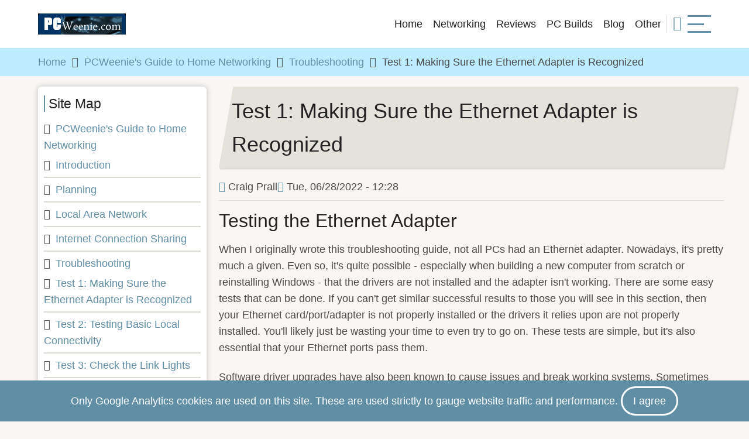

--- FILE ---
content_type: text/html; charset=UTF-8
request_url: https://pcweenie.com/content/test-1-making-sure-ethernet-adapter-recognized
body_size: 11760
content:
<!DOCTYPE html>
<html lang="en" dir="ltr">
  <head>
    <meta charset="utf-8" />
<script async src="https://www.googletagmanager.com/gtag/js?id=G-9LYEW2SWX3"></script>
<script>window.dataLayer = window.dataLayer || [];function gtag(){dataLayer.push(arguments)};gtag("js", new Date());gtag("set", "developer_id.dMDhkMT", true);gtag("config", "G-9LYEW2SWX3", {"groups":"default","page_placeholder":"PLACEHOLDER_page_location"});</script>
<meta name="description" content="Testing the Ethernet Adapter When I originally wrote this troubleshooting guide, not all PCs had an Ethernet adapter. Nowadays, it&#039;s pretty much a given. Even so, it&#039;s quite possible - especially when building a new computer from scratch or reinstalling Windows - that the drivers are not installed and the adapter isn&#039;t working. There are some easy tests that can be done." />
<link rel="canonical" href="https://pcweenie.com/content/test-1-making-sure-ethernet-adapter-recognized" />
<meta name="Generator" content="Drupal 10 (https://www.drupal.org)" />
<meta name="MobileOptimized" content="width" />
<meta name="HandheldFriendly" content="true" />
<meta name="viewport" content="width=device-width, initial-scale=1.0" />
<link rel="icon" href="/images/pcwcircle.ico" type="image/vnd.microsoft.icon" />
<link rel="prev" href="/content/troubleshooting" />
<link rel="up" href="/content/troubleshooting" />
<link rel="next" href="/content/test-2-testing-basic-local-connectivity" />

    <title>Test 1: Making Sure the Ethernet Adapter is Recognized | PCWeenie.com</title>
        <link rel="preload" as="font" href="/themes/tarapro/fonts/open-sans.woff2" type="font/woff2" crossorigin>
    <link rel="preload" as="font" href="/themes/tarapro/fonts/roboto.woff2" type="font/woff2" crossorigin>
        <link rel="stylesheet" media="all" href="/core/themes/stable9/css/system/components/align.module.css?t8v9lk" />
<link rel="stylesheet" media="all" href="/core/themes/stable9/css/system/components/fieldgroup.module.css?t8v9lk" />
<link rel="stylesheet" media="all" href="/core/themes/stable9/css/system/components/container-inline.module.css?t8v9lk" />
<link rel="stylesheet" media="all" href="/core/themes/stable9/css/system/components/clearfix.module.css?t8v9lk" />
<link rel="stylesheet" media="all" href="/core/themes/stable9/css/system/components/details.module.css?t8v9lk" />
<link rel="stylesheet" media="all" href="/core/themes/stable9/css/system/components/hidden.module.css?t8v9lk" />
<link rel="stylesheet" media="all" href="/core/themes/stable9/css/system/components/item-list.module.css?t8v9lk" />
<link rel="stylesheet" media="all" href="/core/themes/stable9/css/system/components/js.module.css?t8v9lk" />
<link rel="stylesheet" media="all" href="/core/themes/stable9/css/system/components/nowrap.module.css?t8v9lk" />
<link rel="stylesheet" media="all" href="/core/themes/stable9/css/system/components/position-container.module.css?t8v9lk" />
<link rel="stylesheet" media="all" href="/core/themes/stable9/css/system/components/reset-appearance.module.css?t8v9lk" />
<link rel="stylesheet" media="all" href="/core/themes/stable9/css/system/components/resize.module.css?t8v9lk" />
<link rel="stylesheet" media="all" href="/core/themes/stable9/css/system/components/system-status-counter.css?t8v9lk" />
<link rel="stylesheet" media="all" href="/core/themes/stable9/css/system/components/system-status-report-counters.css?t8v9lk" />
<link rel="stylesheet" media="all" href="/core/themes/stable9/css/system/components/system-status-report-general-info.css?t8v9lk" />
<link rel="stylesheet" media="all" href="/core/themes/stable9/css/system/components/tablesort.module.css?t8v9lk" />
<link rel="stylesheet" media="all" href="/modules/contrib/captcha/css/captcha.css?t8v9lk" />
<link rel="stylesheet" media="all" href="/libraries/colorbox/example4/colorbox.css?t8v9lk" />
<link rel="stylesheet" media="all" href="/themes/tarapro/css/book.css?t8v9lk" />
<link rel="stylesheet" media="all" href="/themes/tarapro/css/animate.css?t8v9lk" />
<link rel="stylesheet" media="all" href="/themes/tarapro/css/slider.css?t8v9lk" />
<link rel="stylesheet" media="all" href="/themes/tarapro/css/style.css?t8v9lk" />
<link rel="stylesheet" media="all" href="/themes/tarapro/css/font.css?t8v9lk" />

    <script src="/core/assets/vendor/jquery/jquery.min.js?v=3.7.1"></script>
<script src="/themes/tarapro/js/blank.js?v=10.6.2"></script>

  <style>
  :root {
  --bg-body: #f9f6f3;
  --color-primary: #608ea4;
  --color-primary-light: #beecff;
  --color-secondary: #bc7f15;
  --dark: #323d47;
  --light: #e5e2dc;
  --border: #dbdbd3;
  --text-color: #4a4a4a;
  --bold-color: #222222;
  }
  .header {
    background-color: #ffffff;
  }
</style><style>
/* $Id: comments.css,v 1.1 2010/07/12 23:05:43 aross Exp $ */

/**
 * @file
 * Styling specifically for the PCWeenie.com website
 */

.rounded-leadin {
  font-weight: bold;
  line-height: 1.5em;
  border-radius: 7px;
  border: 2px solid #808080;
  padding: 4px 4px 4px 20px;
}

span.codeText {
color: black;
background: white;
font-style: normal;
font-weight: normal;
font-family: "Lucida Console", courier;
font-size: 10pt;
}

span.codeTextBold {
color: black;
background: white;
font-style: normal;
font-weight: bold;
font-family: "Lucida Console", courier;
font-size: 10pt;
}

span.redCodeText {
color: #cc3300;
background: white;
font-style: normal;
font-weight: normal;
font-family: "Lucida Console", courier;
font-size: 10pt;
}

span.greenCodeText {
color: #339900;
background: white;
font-style: normal;
font-weight: normal;
font-family: "Lucida Console", courier;
font-size: 10pt;
}

span.blueCodeText {
color: #3333ff;
font-style: normal;
font-weight: normal;
font-family: "Lucida Console", courier;
}

span.dangerText {
color: red;
background: white;
display: block;
font-weight: bold;
letter-spacing: +.05em;
text-align: center;
}

span.megaBlaster {
color: #DD33DD;
font-family: "Comic Sans", "Comic Sans MS", "Century Gothic", arial;
font-weight: bold;
font-size: 12pt;
letter-spacing: +.05em;
}

div.codeFullWidth
{
background-color: white;
color: black;
float:none;
margin:10px 10px 10px 10px;
padding:8px;
border:none;
text-align:left;
font-weight: normal;
font-family: "Lucida Console", courier;
}

div.sidebarTextLeft
{
float:left;
width:200px; /* Override as needed */
margin:5px 8px 0px 0px;
padding:6px;
text-align:left;
border:2px solid #608ea4;
font-family: "Tahoma", arial;
font-size: 80%;
letter-spacing: .1em;
position: relative;
left: 0px;
bottom: 0px;
}

div.sidebarTextRight
{
float:right;
width:200px; /* Override as needed */
margin:5px 0px 0px 8px;
padding:6px;
text-align:left;
border:2px solid #608ea4;
font-family: "Tahoma", arial;
font-size: 80%;
letter-spacing: .1em;
position: relative;
right: 0px;
bottom: 0px;
}

div.sidebarTextRight ul
{
font-family: "Tahoma", arial;
font-size: 80%;
letter-spacing: .1em;
}

div.sidebarTextRight li
{
font-family: "Tahoma", arial;
font-size: 130%;
letter-spacing: .0em;
}

div.sidebarTextFull
{
float:none;
width:94%;
margin:5px 5px 5px 20px;
padding:5px;
text-align:center;
border:2px solid #608ea4;
font-family: "Tahoma", arial;
font-size: 80%;
letter-spacing: .1em;
position: relative;
}

.thumbnail
{
  padding: 3px 3px 0px 3px;
  background-color: #6295b4;
  border: 1px solid #2a2a2a;
  float: left;
  margin-right: 10px;
  margin-bottom: 10px;
}

.js #comments h2.title.comment-form {
  padding-left: 20px;
  background-color: #386371;
}

.js #comments h2.title.comment-form.open {
  background-position: 0 -43px;
}

.js #comments h2.title.comment-form.transition {  /* This rule must come after .open */
  background-position: 0 -23px;
}

.js #comments h2.title.comment-form:hover {
  text-decoration: underline;
  cursor: pointer;
  cursor: hand; /* For IE */
}

.js #comments h2.title.comment-form.open::after {
  padding-left: 10px;
  content: url('../images/close-sprite-white.gif')
}

.js #comments h2.title.comment-form.closed::after {
  padding-left: 10px;
  content: url('../images/open-sprite-white.gif')
}

</style>
  </head>
  <body class="user-guest inner-page path-node page-type-book one-sidebar sidebar-left">
  <div class="loader"></div>
        <a href="#main-content" class="visually-hidden focusable">
      Skip to main content
    </a>
    
      <div class="dialog-off-canvas-main-canvas" data-off-canvas-main-canvas>
    <header class="header">
  <div class="container">
    <div class="header-container">
          <div class="site-branding">
          <div class="block-region region-site-branding">
    <div id="block-tarapro-branding" class="block">
  
    
  <div class="block-content">
  <div class="site-brand">
  		<div class="site-logo">
         <a href="/" title="Home" rel="home">
            <img src="/images/pcw_short_logo.png" alt="Home" />
         </a>
	 </div>
     </div>
  </div>
</div>
  </div>

      </div>
    <div class="header-right">
<!-- Start: primary menu region -->
<div class="mobile-menu">
  <span></span>
  <span></span>
  <span></span>
</div>
<div class="primary-menu-wrapper">
<div class="menu-wrap">
<div class="close-mobile-menu"><i class="icon-close" aria-hidden="true"></i></div>
  <div class="block-region region-primary-menu">
    <nav  id="block-tarapro-main-menu" class="block block-menu navigation menu-main" aria-labelledby="block-tarapro-main-menu-menu" role="navigation">
            
  <h2 class="visually-hidden block-title" id="block-tarapro-main-menu-menu">Main navigation</h2>
  
      
              <ul class="main-menu menu">
                    <li class="menu-item main-menu-item menu-item-level-1">
                <a href="/" data-drupal-link-system-path="&lt;front&gt;">Home</a>

              </li>
                <li class="menu-item main-menu-item menu-item-level-1 collapsed">
                <a href="/home-networking-intro" title="PCWeenie&#039;s Guide to Home Networking" data-drupal-link-system-path="node/2">Networking</a>

              </li>
                <li class="menu-item main-menu-item menu-item-level-1">
                <a href="/content/real-user-reviews" title="Real User Reviews" data-drupal-link-system-path="node/42">Reviews</a>

              </li>
                <li class="menu-item main-menu-item menu-item-level-1">
                <a href="/content/pc-building" title="Desktop PCs that I have built for myself, built for others or imagined I have built." data-drupal-link-system-path="node/71">PC Builds</a>

              </li>
                <li class="menu-item main-menu-item menu-item-level-1 collapsed">
                <a href="/content/my-blog-entries" title="Landing Page for My Blog Entries" data-drupal-link-system-path="blog">Blog</a>

              </li>
                <li class="menu-item main-menu-item menu-item-level-1">
                <a href="/content/other-stuff" title="Other Stuff" data-drupal-link-system-path="node/46">Other</a>

              </li>
        </ul>
  


  </nav>

  </div>

</div>
</div>
<!-- End: primary menu region -->
<div class="full-page-search">
<div class="search-icon"><i class="icon-search" aria-hidden="true"></i></div> <!--/.search icon -->
<div class="search-box">
  <div class="search-box-close"></div>
  <div class="search-box-content">
      <div class="block-region region-search-box">
    <div class="search-block-form block" data-drupal-selector="search-block-form" id="block-tarapro-search" role="search">
  
      <h2 class="block-title">Search</h2>
    
  <div class="block-content">
      <form action="/search/node" method="get" id="search-block-form" accept-charset="UTF-8">
  <div class="js-form-item form-item form-type-search js-form-type-search form-item-keys js-form-item-keys form-no-label">
      <label for="edit-keys" class="visually-hidden">Search</label>
        <input title="Enter the terms you wish to search for." data-drupal-selector="edit-keys" type="search" id="edit-keys" name="keys" value="" size="15" maxlength="128" class="form-search" />

        </div>


                    <fieldset  data-drupal-selector="edit-captcha" class="captcha captcha-type-challenge--math" data-nosnippet>
          <legend class="captcha__title js-form-required form-required">
            CAPTCHA
          </legend>
                  <div class="captcha__element">
            <input data-drupal-selector="edit-captcha-sid" type="hidden" name="captcha_sid" value="662299" />
<input data-drupal-selector="edit-captcha-token" type="hidden" name="captcha_token" value="JUpoRqZpAYZYeJd1Blg4xEoo8csp8m0Qp1Y9Botcc4s" />
<div class="js-form-item form-item form-type-textfield js-form-type-textfield form-item-captcha-response js-form-item-captcha-response">
      <label for="edit-captcha-response" class="js-form-required form-required">Math question (9 + 0 =)</label>
        <input autocomplete="off" data-drupal-selector="edit-captcha-response" aria-describedby="edit-captcha-response--description" type="text" id="edit-captcha-response" name="captcha_response" value="" size="4" maxlength="2" class="form-text required" required="required" aria-required="true" />

            <div id="edit-captcha-response--description" class="description">
      Solve this simple math problem and enter the result. E.g. for 1+3, enter 4.
    </div>
  </div>

          </div>
                      <div class="captcha__description description">This question is for testing whether or not you are a human visitor and to prevent automated spam submissions.</div>
                              </fieldset>
            <div data-drupal-selector="edit-actions" class="form-actions js-form-wrapper form-wrapper" id="edit-actions"><input data-drupal-selector="edit-submit" type="submit" id="edit-submit" value="Search" class="button js-form-submit form-submit" />
</div>

</form>

    </div>
</div>
  </div>

  </div>
  <div class="search-box-close"></div>
</div><!--/search-box-->
</div> <!--/.full-page-search -->
 <!--/end if for page.search_box -->
      <div class="sliding-panel-icon">
      <span></span>
      <span></span>
      <span></span>
    </div>
   <!--/end if for animated_sidebar_option -->
</div> <!--/.header-right -->
  </div> <!--/.header-container -->
  </div> <!--/.container -->
</header><!-- /.header -->
<!-- End: Header -->
<!-- Start: Breadcrumb -->
<div id="breadcrumb">
   <div class="container">
       <div class="block-region region-breadcrumb">
    <div id="block-tarapro-breadcrumbs" class="block">
  
    
  <div class="block-content">
        <nav class="breadcrumb" role="navigation" aria-labelledby="system-breadcrumb">
    <ol class="breadcrumb-items">
          <li class="breadcrumb-item">
                  <a href="/">Home</a><i class="icon-angle-right breadcrumb-item-seperator" aria-hidden="true"></i>
              </li>
          <li class="breadcrumb-item">
                  <a href="/home-networking-intro">PCWeenie&#039;s Guide to Home Networking</a><i class="icon-angle-right breadcrumb-item-seperator" aria-hidden="true"></i>
              </li>
          <li class="breadcrumb-item">
                  <a href="/content/troubleshooting">Troubleshooting</a><i class="icon-angle-right breadcrumb-item-seperator" aria-hidden="true"></i>
              </li>
          <li class="breadcrumb-item">
                  Test 1: Making Sure the Ethernet Adapter is Recognized
              </li>
        </ol>
  </nav>

    </div>
</div>
  </div>

   </div> <!--/.container -->
</div>
<!-- End: Breadcrumb -->
<!-- Start: highlighted -->
<div id="highlighted">
   <div class="container">
        <div class="block-region region-highlighted">
    <div data-drupal-messages-fallback class="hidden"></div>

  </div>

   </div>
</div>
<!-- End: highlighted -->
<div id="main-wrapper" class="main-wrapper">
  <div class="container">
    <div class="main-container">
      <main id="main" class="page-content">
        <a id="main-content" tabindex="-1"></a>                  <div class="block-region region-content">
    <div id="block-tarapro-page-title" class="block">
  
    
  <div class="block-content">
        
      <div class="page-title-wrap">
      <h1 class="page-title"><span>Test 1: Making Sure the Ethernet Adapter is Recognized</span>
</h1>
    </div> <!--/.page-title-wrap -->
    

    </div>
</div><div id="block-tarapro-content" class="block">
  
    
  <div class="block-content">
      <article data-history-node-id="31" class="node node-type-book node-view-mode-full">

  

  <header class="node-header">
        <div class="node-submitted-details">
      <div class="node-user">
        <i class="icon-user" aria-hidden="true"></i> <span><a title="View user profile." href="/users/craig-prall">Craig Prall</a></span>

      </div>
      <div class="node-date">
        <i class="icon-calendar" aria-hidden="true"></i> <span><time datetime="2022-06-28T12:28:23-04:00" title="Tuesday, June 28, 2022 - 12:28">Tue, 06/28/2022 - 12:28</time>
</span>
      </div>
            
    </div>
  </header>
  <div class="node-content">
    
            <div class="field field--name-body field--type-text-with-summary field--label-hidden field-item"><h2><a id="testEthernetPort" name="testEthernetPort"></a>Testing the Ethernet Adapter</h2>

<p>When I originally wrote this troubleshooting guide, not all PCs had an Ethernet adapter. Nowadays, it's pretty much a given. Even so, it's quite possible - especially when building a new computer from scratch or reinstalling Windows - that the drivers are not installed and the adapter isn't working. There are some easy tests that can be done. If you can't get similar successful results to those you will see in this section, then your Ethernet card/port/adapter is not properly installed or the drivers it relies upon are not properly installed. You'll likely just be wasting your time to even try to go on. These tests are simple, but it's also essential that your Ethernet ports pass them.</p>

<p>Software driver upgrades have also been known to cause issues and break working systems. Sometimes issues arise because the system is trying to be "smart." I have a laptop that attempts to conserve battery life by turning off the power to the wired Ethernet port when it's running on the battery. If there isn't a wired Ethernet connection up when I unplug the AC power, it shuts the port off. The bad thing is it doesn't turn the port back on when inserting a cable thereafter so long as it remains on battery. (There's a Control Panel in my particular case that will let me re-enable the wired Ethernet port.) Other laptops have a physical switch that turns off the wireless Ethernet adapter. These can get switched off by accident. Suffice it to say there are cases where an Ethernet adapter may not be recognized even when you know it is (or was) there.</p>

<h3><a id="adapterRecognized" name="adapterRecognized"></a>Test 1: Making Sure the Ethernet Adapter is Recognized</h3>

<p><img alt="Selecting Properties from the My Computer pop-up menu" src="/images/hni/s05p001_revb_myComputerProperties.jpg" style="margin-left: 4px; margin-right: 4px; float: right;"></p>

<p>The first test is to just verify that the Ethernet port is recognized by the operating system. We will be using a Windows 10 operating system for the screenshots. (The original graphics in this section were taken from a mix of Windows 2000, XP and Vista, Windows 7, and Windows 10 machines - just to give you an idea of how long these issues have been around.) In most of the tests, the various flavors of Windows machines have the same tools with a slightly different look. Occasionally, manufacturers forget to install the drivers for some of their devices, and sometimes a&nbsp; driver installed for some completely different device can interfere with the LAN driver. For me, this occurs most often when performing a major upgrade (such as upgrading from Windows 10 to Windows 11).</p>

<p>The System Properties dialog window will appear as shown below. Next, click on the <em>Device Manager</em> link.</p>

<p style="clear: both;">&nbsp;</p>

<p>If you don't have a <em>My Computer</em> icon, right-click on the name of your computer in any Windows File Explorer window and pick <em>Properties </em>from there (as shown below).</p>

<p><img alt="System Properties dialog box" src="/images/hni/s05p002_revb_systemProperties-alt.jpg"></p>

<p>In the System Settings dialog that appears, click in the Device Manager link.</p>

<p><img alt="System Properties dialog box" src="/images/hni/s05p002_revb_systemProperties.jpg" style="float: right; margin-left: 4px; margin-right: 4px;"></p>

<p style="clear: both;">&nbsp;</p>

<p>Alternatively, click on the Start button (typically in the lower-left corner), and type &nbsp; device manager &nbsp; into the search box. Choose the Device Manager Control Panel from the list (as highlighted in the picture below).</p>

<p><img alt="Device Manager window" src="/images/hni/s05p002b_revb_systemProperties-search.jpg"></p>

<p>Regardless of the operating system path that brought you here, the <em>Device Manager</em> dialog window should now be displayed. It is roughly the same for all versions of Windows.</p>

<p><img alt="Device Manager window" src="/images/hni/s05p003_revb_deviceManager.jpg"></p>

<p>If your Ethernet adapter is recognized as a device by the operating system, it will appear under the <em>Network adapters</em> portion of the Device Manager list. (By default, the devices are listed alphabetically by type.) If you see Network adapters listed, click on the "caret" to the left of it to expand that entry. You could see your specific Ethernet card (NIC) listed there as shown below. If you don't see such an entry, see Problem 1: There isn't any entry named "Network adapters" in the Device Manager or there is no entry in the Network adapters that corresponds to my Ethernet adapter.</p>

<p><img alt="Device Manager window - Network adapters expanded" src="/images/hni/s05p004_revb_deviceManagerExp.jpg"></p>

<p>The computer shown above has two Ethernet adapters (Intel I211 Gigabit Network Connection and Realtek PCIe 2.5GbE Family Controller) and a wireless Internet adapter (Intel Wi-Fi 6 AX200 160MHz). Right-click on the entry for the network adapter that we are troubleshooting (e.g., Intel I211 Gigabit Network Connection) and choose <em>Properties</em> from the pop-up menu. (You can also just double-click on the entry.)</p>

<p><img alt="Device Manager window - Network adapters expanded" src="/images/hni/s05p005_revb_NtwkAdptrPropMenu.jpg"></p>

<p>The properties of your Ethernet adapter should look similar to the one below. Pay particular attention to the line that reads, "This device is working properly." This is what we want it to read.</p>

<p><img alt="Device Manager window - Network adapter properties" src="/images/hni/s05p006_revb_NtwkAdptrProperties.jpg"></p>

<h4><a id="troubleProblem1" name="troubleProblem1"></a><strong>Problem 1</strong>: There isn't any entry named "Network adapters" in the Device Manager or there is no entry in the Network adapters that corresponds to my Ethernet adapter</h4>

<p>The usual culprit is a bad or missing driver when you know you have the Ethernet adapter installed, but it doesn't appear under the Network adapters list. Look in the Device Manager for the&nbsp;<em>Other devices</em> entry. (Generally, there will not be an&nbsp;<em>Other devices</em> entry if all devices are installed properly on your PC or there will not be any devices listed under the entry.) If there is one, expand it by clicking on the plus sign. If you see a device with a name similar to "Ethernet Controller," it's almost guaranteed you have a (lack of a) driver problem. Possible solutions:</p>

<ol>
	<li>Uninstall the device and let it be rediscovered upon reboot.</li>
	<li>Get the latest drivers from the manufacturer. (Make sure you know your card's exact manufacturer, model number, and version. I used several Linksys LNE100TX cards in the past, and there were three or four versions of that model. Each used a different driver.)</li>
</ol>

<h4><a id="troubleProblem2" name="troubleProblem2"></a>Problem 2: There is an error message in the Device status field (and/or there is an exclamation mark in the Device Manager next to the adapter)</h4>

<p>What you want this field to say is, "This device is working properly." If you have any other message, you likely have a wrong, corrupted or missing driver. Microsoft has a nice list of the device manager error codes <a href="https://docs.microsoft.com/en-us/windows-hardware/drivers/install/device-manager-error-messages">here</a>, along with some suggested solutions. Generally, uninstalling and reinstalling the correct driver fixes this issue.</p>
</div>
      <section id="node-comment">
  
  

  
</section>

  <nav class="book-navigation" role="navigation" aria-labelledby="book-label-2">
    
          <h2 class="visually-hidden">Book traversal links for Test 1: Making Sure the Ethernet Adapter is Recognized</h2>
      <ul class="book-pager">
              <li class="book-pager-item book-pager-item-previous">
          <a href="/content/troubleshooting" rel="prev" title="Go to previous page"><i class="icon-arrow-left" aria-hidden="true"></i> Troubleshooting</a>
        </li>
                    <li class="book-pager-item book-pager-item-center">
          <a href="/content/troubleshooting" title="Go to parent page">Up</a>
        </li>
                    <li class="book-pager-item book-pager-item-next">
          <a href="/content/test-2-testing-basic-local-connectivity" rel="next" title="Go to next page">Test 2: Testing Basic Local Connectivity <i class="icon-arrow-right" aria-hidden="true"></i></a>
        </li>
          </ul>
      </nav>
<div class="node-links-container"><ul class="links inline"><li><a href="/book/export/html/31" title="Show a printer-friendly version of this book page and its sub-pages.">Printer-friendly version</a></li><li><a href="/user/login?destination=/content/test-1-making-sure-ethernet-adapter-recognized%23comment-form">Log in</a> to post comments</li></ul>
</div>
  </div>
</article>
  <div class="share-node animate-fadeIn">
  <h3 class="share-node-title"><i class="icon-share" aria-hidden="true"></i> Share This Page</h3>
  <ul class="social-icons">
    <li><a href="https://www.facebook.com/sharer/sharer.php?u=https://pcweenie.com/content/test-1-making-sure-ethernet-adapter-recognized" target="_blank"><i class="icon-facebook" aria-hidden="true"></i></a></li>
    <li><a href="https://twitter.com/share?url=https://pcweenie.com/content/test-1-making-sure-ethernet-adapter-recognized/&text=Test 1: Making Sure the Ethernet Adapter is Recognized" target="_blank"><i class="icon-twitter" aria-hidden="true"></i></a></li>
    <li><a href="https://www.linkedin.com/shareArticle?mini=true&url=https://pcweenie.com/content/test-1-making-sure-ethernet-adapter-recognized&title=Test 1: Making Sure the Ethernet Adapter is Recognized" target="_blank"><i class="icon-linkedin" aria-hidden="true"></i></a></li>
  </ul>
</div> <!-- /.share-node -->
    </div>
</div>
  </div>

              </main>
      <!-- Start: Left Sidebar -->
<div id="sidebar-left" class="sidebar">
   <aside class="sidebar-left" role="complementary">
        <div class="block-region region-sidebar-first">
    <div id="block-booknavigation" class="block">
  
      <h2 class="block-title">Site Map</h2>
    
  <div class="block-content">
        <nav role="navigation" aria-label="Book outline for PCWeenie&#039;s Guide to Home Networking">
    
              <ul class="menu">
              <li class="menu-book-item">
        <i class="icon-file" aria-hidden="true"></i> <a href="/home-networking-intro" hreflang="en">PCWeenie&#039;s Guide to Home Networking</a>
                                <ul class="menu">
              <li class="menu-book-item">
        <i class="icon-file" aria-hidden="true"></i> <a href="/content/content-0" hreflang="en">Introduction</a>
              </li>
          <li class="menu-book-item">
        <i class="icon-file" aria-hidden="true"></i> <a href="/content/planning" hreflang="en">Planning</a>
              </li>
          <li class="menu-book-item">
        <i class="icon-file" aria-hidden="true"></i> <a href="/content/local-area-network" hreflang="en">Local Area Network</a>
              </li>
          <li class="menu-book-item">
        <i class="icon-file" aria-hidden="true"></i> <a href="/content/internet-connection-sharing" hreflang="en">Internet Connection Sharing</a>
              </li>
          <li class="menu-book-item">
        <i class="icon-file" aria-hidden="true"></i> <a href="/content/troubleshooting" hreflang="en">Troubleshooting</a>
                                <ul class="menu">
              <li class="menu-book-item">
        <i class="icon-file" aria-hidden="true"></i> <a href="/content/test-1-making-sure-ethernet-adapter-recognized" hreflang="en">Test 1: Making Sure the Ethernet Adapter is Recognized</a>
              </li>
          <li class="menu-book-item">
        <i class="icon-file" aria-hidden="true"></i> <a href="/content/test-2-testing-basic-local-connectivity" hreflang="en">Test 2: Testing Basic Local Connectivity</a>
              </li>
          <li class="menu-book-item">
        <i class="icon-file" aria-hidden="true"></i> <a href="/content/test-3-check-link-lights" hreflang="en">Test 3: Check the Link Lights</a>
              </li>
          <li class="menu-book-item">
        <i class="icon-file" aria-hidden="true"></i> <a href="/content/test-4-checking-valid-ip-address" hreflang="en">Test 4: Checking for a Valid IP Address</a>
              </li>
          <li class="menu-book-item">
        <i class="icon-file" aria-hidden="true"></i> <a href="/content/test-5-lan-ping-test" hreflang="en">Test 5: The LAN Ping Test</a>
              </li>
          <li class="menu-book-item">
        <i class="icon-file" aria-hidden="true"></i> <a href="/content/test-6-wan-ping-test" hreflang="en">Test 6: The WAN Ping Test</a>
              </li>
          <li class="menu-book-item">
        <i class="icon-file" aria-hidden="true"></i> <a href="/content/test-7-testing-dns-functionality" hreflang="en">Test 7: Testing for DNS Functionality</a>
              </li>
          <li class="menu-book-item">
        <i class="icon-file" aria-hidden="true"></i> <a href="/content/test-8-testing-your-network-speed" hreflang="en">Test 8: Testing Your Network Speed</a>
              </li>
          <li class="menu-book-item">
        <i class="icon-file" aria-hidden="true"></i> <a href="/content/test-9-checking-lan-usage" hreflang="en">Test 9: Checking LAN Usage</a>
              </li>
          <li class="menu-book-item">
        <i class="icon-file" aria-hidden="true"></i> <a href="/content/test-10-using-netstat-command-and-tcpview-check-port-usage" hreflang="en">Test 10: Using the netstat command and TCPView to Check Port Usage</a>
              </li>
          <li class="menu-book-item">
        <i class="icon-file" aria-hidden="true"></i> <a href="/content/useful-tools-network-troubleshooting" hreflang="en">Useful Tools for Network Troubleshooting</a>
              </li>
        </ul>
  
              </li>
          <li class="menu-book-item">
        <i class="icon-file" aria-hidden="true"></i> <a href="/content/my-history" hreflang="en">My History of Home Networking</a>
              </li>
        </ul>
  
              </li>
        </ul>
  


  </nav>
  <nav role="navigation" aria-label="Book outline for Real User Reviews">
    
              <ul class="menu">
              <li class="menu-book-item">
        <i class="icon-file" aria-hidden="true"></i> <a href="/content/real-user-reviews" hreflang="en">Real User Reviews</a>
              </li>
        </ul>
  


  </nav>
  <nav role="navigation" aria-label="Book outline for Other Stuff">
    
              <ul class="menu">
              <li class="menu-book-item">
        <i class="icon-file" aria-hidden="true"></i> <a href="/content/other-stuff" hreflang="en">Other Stuff</a>
              </li>
        </ul>
  


  </nav>
  <nav role="navigation" aria-label="Book outline for Building PCs for Fun and ... Well, More Fun">
    
              <ul class="menu">
              <li class="menu-book-item">
        <i class="icon-file" aria-hidden="true"></i> <a href="/content/pc-building" hreflang="en">Building PCs for Fun and ... Well, More Fun</a>
              </li>
        </ul>
  


  </nav>

    </div>
</div><nav  id="block-usermenu-2" class="block block-menu navigation menu-account" aria-labelledby="block-usermenu-2-menu" role="navigation">
            
  <h2 class="visually-hidden block-title" id="block-usermenu-2-menu">User Menu</h2>
  
      
              <ul class="menu">
                          <li class="menu-item menu-item-level-1">
                    <a href="/user/login" data-drupal-link-system-path="user/login">Log in</a>

                  </li>
          </ul>
  


  </nav>

  </div>

   </aside>
</div><!-- End: Left Sidebar -->
          </div>   </div> </div>  <div class="sliding-sidebar animated-panel-from-right">
<!-- /page.sidebar_sliding -->
</div> <!-- /..sliding-sidebar -->
<section id="last-section"></section>
<!-- Start: Footer -->
<footer id="footer">
  <div class="footer">
    <div class="container">
    <!-- /footer-top -->
        <!-- end condition if copyright or social icons -->
      <div class="footer-bottom">
        <div class="block-region region-footer-bottom">
    <div id="block-pscfootercopyright-2" class="block">
  
    
  <div class="block-content">
      
            <div class="field field--name-body field--type-text-with-summary field--label-hidden field-item"><p>©1999-2026, Prall Software Consulting, LLC - <a href="/content/privacy-policy">Privacy Policy</a></p></div>
      
    </div>
</div>
  </div>

    </div> <!--/.footer-bottom -->
   <!-- end condition for footer_bottom -->
    </div><!-- /.container -->
  </div> <!--/.footer -->
</footer>
  <!-- Start Cookie Alert -->
<div class="cookiealert" role="alert">
  <div class="container">
    <p>
              Only Google Analytics cookies are used on this site. These are used strictly to gauge website traffic and performance.
            <button type="button" class="acceptcookies" aria-label="Close">I agree</button>
    </p>
  </div>
</div>
<!-- End Cookie Alert -->
<div class="scrolltop"><i class="icon-arrow-up" aria-hidden="true"></i></div>
<!-- End: Footer -->
<style>
.im {
  display: none;
}
</style>
<style>
.fab {
  display: none;
}
</style>
<style>
.header {
  position: sticky;
  top: 0;
}
</style>

  </div>

    
  
    <script type="application/json" data-drupal-selector="drupal-settings-json">{"path":{"baseUrl":"\/","pathPrefix":"","currentPath":"node\/31","currentPathIsAdmin":false,"isFront":false,"currentLanguage":"en"},"pluralDelimiter":"\u0003","suppressDeprecationErrors":true,"colorbox":{"transition":"elastic","speed":350,"opacity":0.85,"slideshow":false,"slideshowAuto":true,"slideshowSpeed":2500,"slideshowStart":"start slideshow","slideshowStop":"stop slideshow","current":"{current} of {total}","previous":"\u00ab Prev","next":"Next \u00bb","close":"Close","overlayClose":true,"returnFocus":true,"maxWidth":"96%","maxHeight":"96%","initialWidth":"300","initialHeight":"250","fixed":true,"scrolling":true,"mobiledetect":true,"mobiledevicewidth":"480px"},"google_analytics":{"account":"G-9LYEW2SWX3","trackOutbound":true,"trackMailto":true,"trackTel":true,"trackDownload":true,"trackDownloadExtensions":"7z|aac|arc|arj|asf|asx|avi|bin|csv|doc(x|m)?|dot(x|m)?|exe|flv|gif|gz|gzip|hqx|jar|jpe?g|js|mp(2|3|4|e?g)|mov(ie)?|msi|msp|pdf|phps|png|ppt(x|m)?|pot(x|m)?|pps(x|m)?|ppam|sld(x|m)?|thmx|qtm?|ra(m|r)?|sea|sit|tar|tgz|torrent|txt|wav|wma|wmv|wpd|xls(x|m|b)?|xlt(x|m)|xlam|xml|z|zip","trackColorbox":true,"trackDomainMode":1},"csp":{"nonce":"gWrG80MCZijbTAR15vB45w"},"ajaxTrustedUrl":{"\/search\/node":true},"user":{"uid":0,"permissionsHash":"3aa7c08c396d5bd65e2fbcd1f75117c1f45a865a9349708c58597fe543f9c2e8"}}</script>
<script src="/core/assets/vendor/once/once.min.js?v=1.0.1"></script>
<script src="/core/misc/drupalSettingsLoader.js?v=10.6.2"></script>
<script src="/core/misc/drupal.js?v=10.6.2"></script>
<script src="/core/misc/drupal.init.js?v=10.6.2"></script>
<script src="/modules/contrib/colorbox/js/colorbox.js?v=10.6.2"></script>
<script src="/libraries/colorbox/jquery.colorbox-min.js?v=10.6.2"></script>
<script src="/modules/contrib/colorbox_inline/js/colorbox_inline.js?t8v9lk"></script>
<script src="/modules/contrib/google_analytics/js/google_analytics.js?v=10.6.2"></script>
<script src="/themes/tarapro/js/slider.js?v=10.6.2"></script>
<script src="/themes/tarapro/js/viewportchecker.js?v=10.6.2"></script>
<script src="/themes/tarapro/js/cookiealert.js?v=10.6.2"></script>
<script src="/themes/tarapro/js/tarapro.js?v=10.6.2"></script>

<script>
jQuery(window).on("load", function () {
  if (jQuery(window).width() > 767) {
    var footerheight = jQuery("#footer").outerHeight(true);
    jQuery("#last-section").css("height", footerheight);
  }
});
</script>
<style>
@media screen and (min-width: 768px) {
#footer {
  position: fixed;
  right: 0;
  bottom: 0;
  left: 0;
  z-index: 0;
}
}
</style>
<script type="text/javascript">
  jQuery(document).ready(function() {
    jQuery(".loader").fadeOut( 'slow' );
  });
</script>

  <script>
(function($) {

  // This jQuery function is called when the document is ready
  $(function() {
    // Hurry up and hide the comment form, if present.  In most browsers, this
    //    will be done before the page is fully drawn, so you shouldn't see a flash
    //    of the form before it disappears.
    $('#comments form.comment-form').hide();

    // The "Add New Comment" heading will be turned into a toggle to
    //     open/close the comments
    $('h2.title.comment-form').addClass('closed').bind('click', function() {
      var $self = $(this),
          $form = $self.siblings('form.comment-form'),
          speed = 250; // speed of animation, change to suit, larger = slower

      if ($self.hasClass('open')) {
        $self.addClass('transition').removeClass('open');
        $form.hide(speed, function() {
          $self.addClass('closed').removeClass('transition');
        });
      }
      else {
        $self.addClass('transition').removeClass('closed');
        $form.show(speed, function() {
          $self.addClass('open').removeClass('transition');
        });
      }
    });
  });
})(jQuery);
</script>  </body>
</html>


--- FILE ---
content_type: text/css
request_url: https://pcweenie.com/themes/tarapro/css/book.css?t8v9lk
body_size: 1114
content:
/**
 * @file
 * Styling for the Book module.
 */

 /* Book menu */
 .book-navigation ul.menu {
   border-top: 1px solid #bbb;
   padding: 1em 0 1em 0;
   list-style: none;
 }
.menu-book-item i {
  padding-right: 4px;
}

 /* Book pager */
 .book-navigation .book-pager {
   margin: 0;
   overflow: auto;
   padding: 4px 0;
   border-top: 1px solid #bbb;
   border-bottom: 1px solid #bbb;
 }
 .book-pager-item {
   display: inline-block;
   list-style-type: none;
   vertical-align: top;
 }
 .book-pager-item-previous {
   text-align: left; /* LTR */
   width: 45%;
 }
 [dir="rtl"] .book-pager-item-previous {
   float: right;
   text-align: right;
 }
 .book-pager-item-center {
   text-align: center;
   width: 8%;
 }
 .book-pager-item-next {
   float: right; /* LTR */
   text-align: right; /* LTR */
   width: 45%;
 }
 [dir="rtl"] .book-pager-item-next {
   float: left;
   text-align: left;
 }

/* Book links */
.book-add-child::before {
  font-family: "FontAwesome";
  content: '\f055';
  padding-right: 4px;
}
.book-printer::before {
  font-family: "FontAwesome";
  content: '\f02f';
  padding-right: 4px;
}
.page-type-book .node-links-container {
  border-top: 0;
  margin: 0;
  padding: 10px 0;
}
